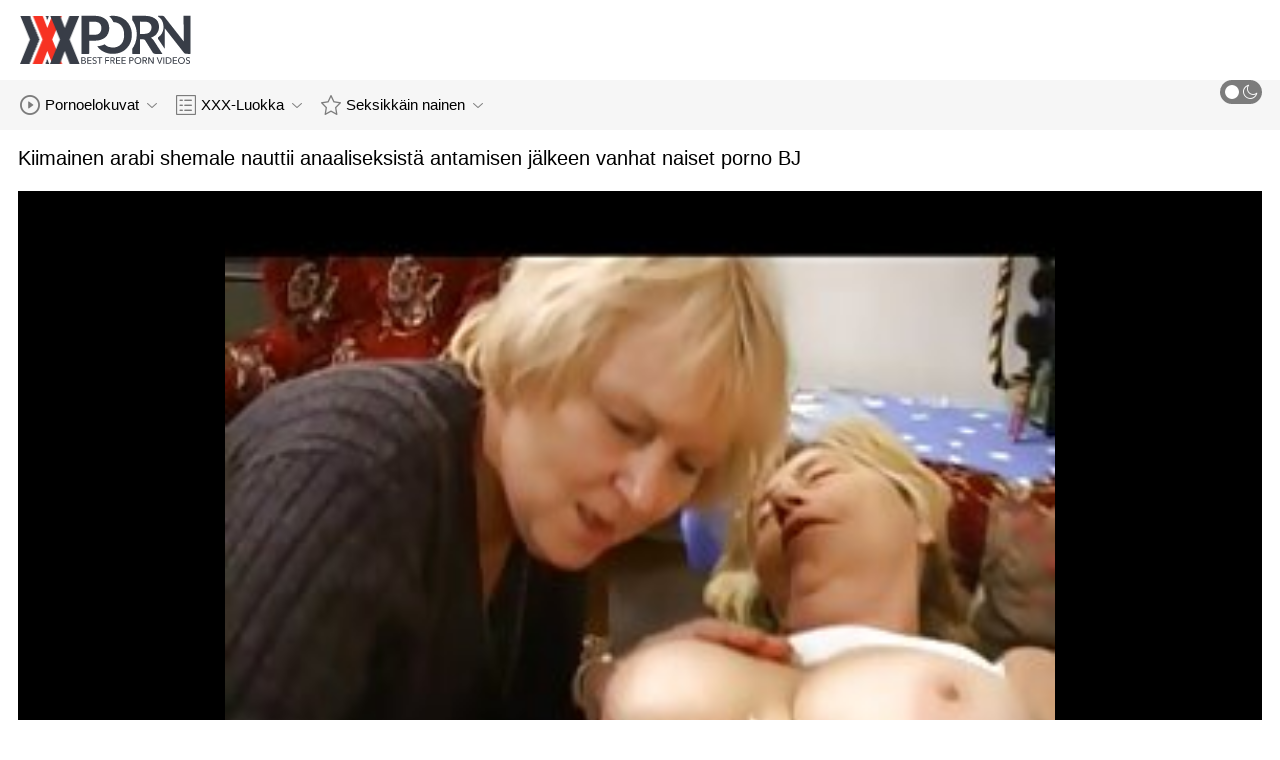

--- FILE ---
content_type: text/html; charset=UTF-8
request_url: https://fi.hotmomhere.com/video/3074/kiimainen-arabi-shemale-nauttii-anaaliseksist%C3%A4-antamisen-j%C3%A4lkeen-vanhat-naiset-porno-bj/
body_size: 8614
content:
<!DOCTYPE html>
<html lang="fi" class=""><head>
<title>Kiimainen arabi shemale nauttii anaaliseksistä antamisen jälkeen vanhat naiset porno BJ</title>
<meta name="description" content="Houkutteleva shemale, jolla on suuret väärennetyt tissit, vie arabialaisen kukon suuhun ja imee sen kuin ammattilainen. vanhat naiset porno Amatööri narttu aivohalvauksia kukko ja leviää jalat ottaen vitun luuseri osaksi himo kusipää.">   
<meta http-equiv="Content-Type" content="text/html; charset=utf-8">
<meta name="viewport" content="width=device-width, initial-scale=1.0">
<meta name="referrer" content="unsafe-url">
<base target="_blank">
<link rel="apple-touch-icon" sizes="180x180" href="https://fi.hotmomhere.com/images/apple-touch-icon.png">
<link rel="icon" type="image/png" sizes="32x32" href="https://fi.hotmomhere.com/images/favicon-32x32.png">
<link rel="icon" type="image/png" sizes="16x16" href="https://fi.hotmomhere.com/images/favicon-16x16.png">
<link rel="manifest" href="https://fi.hotmomhere.com/images/manifest.json">
<meta name="msapplication-TileColor" content="#ffffff">
<meta name="msapplication-config" content="https://fi.hotmomhere.com/images/browserconfig.xml">
<meta name="theme-color" content="#ffffff">
<meta name="apple-mobile-web-app-title" content="Pillu porno ">
<meta name="application-name" content="Pillu porno ">


<style>
  @font-face {
    font-family: 'icomoon';
    font-display: block;
    src:  url('https://fi.hotmomhere.com/fonts/icomoon.eot?cumr3q');
    src:  url('https://fi.hotmomhere.com/fonts/icomoon.eot?cumr3q#iefix') format('embedded-opentype'),
      url('https://fi.hotmomhere.com/fonts/icomoon.ttf?cumr3q') format('truetype'),
      url('https://fi.hotmomhere.com/fonts/icomoon.woff?cumr3q') format('woff'),
      url('https://fi.hotmomhere.com/fonts/icomoon.svg?cumr3q#icomoon') format('svg');
    font-weight: normal;
    font-style: normal;
  }
</style>

<link rel="stylesheet" href="https://fi.hotmomhere.com/css/main.min.css">

<link href="https://fi.hotmomhere.com/video/3074/kiimainen-arabi-shemale-nauttii-anaaliseksistä-antamisen-jälkeen-vanhat-naiset-porno-bj/" rel="canonical">
<style type="text/css">.fancybox-margin{margin-right:17px;}</style></head>
<body class="white no-touch no-touch-device">
<div class="wrapper">
    <div class="header-holder">
        <header class="header">
            <div class="container">
                <div class="header-row">
                    <span class="nav-toggle" onclick="document.body.classList.toggle('menu-opened'); document.body.classList.remove('search-opened'); document.querySelector('.nav-aside').scrollTop = 0">
                        <i class="icon-menu"></i>
                        <i class="icon-close"></i>
                    </span>
                    <span class="search-toggle" onclick="document.body.classList.toggle('search-opened'); if (document.body.classList.contains('search-opened')) {setTimeout(() => { document.querySelector('.search-mobile .search-input').focus(); document.body.classList.remove('menu-opened')}, 0); } else {document.querySelector('.ui-autocomplete').style.display = 'none'; document.body.classList.remove('autocomplete-results')}">
                        <i class="icon-search"></i>
                                            </span>

                    <div class="logo"><a href="https://fi.hotmomhere.com/" title="Pillu porno-Paras ilmainen porno verkossa putki! "></a></div>

                    
                                            
                                    </div>
            </div>
            <div class="search-mobile">
         
            </div>
        </header>

        <div class="mobile-nav">
            <ul>
                <li>
                    <a href="https://fi.hotmomhere.com/latest-updates.html">
                        <i class="icon-videos"></i>
                        Siistejä pornoelokuvia 
                    </a>
                </li>
           
                <li>
                    <a href="https://fi.hotmomhere.com/categories.html">
                        <i class="icon-categories"></i>
                        Porno Luokka 
                    </a>
                </li>
                <li>
                    <a href="https://fi.hotmomhere.com/category/hd/">
                        <i class="icon-pornstars"></i>
                        Erittäin seksikkäät naiset 
                    </a>
                </li>
            </ul>
        </div>
    </div>
    

    <nav class="nav">
        <div class="container">
            <ul class="menu-main">
                <li class="dropdown js-hover">
                    <a href="https://fi.hotmomhere.com/latest-updates.html">
                        <i class="ico-item icon-videos"></i>
                        Pornoelokuvat 
                        <i class="icon-darr"></i>
                    </a>
                    <div class="dropdown-container">
                        <ul>
                            <li>
                                <a class="link" href="https://fi.hotmomhere.com/latest-updates.html">
                                    <div class="ico-holder">
                                        <i class="ico-item icon-calendar"></i>
                                    </div>
                                    <span>Fuck movies </span>
                                </a>
                            </li>
                            <li>
                                <a class="link" href="https://fi.hotmomhere.com/most-popular.html">
                                    <div class="ico-holder">
                                        <i class="ico-item icon-views"></i>
                                    </div>
                                    <span>suosituin </span>
                                </a>
                            </li>
                            <li>
                                <a class="link" href="https://fi.hotmomhere.com/top-rated.html">
                                    <div class="ico-holder">
                                        <i class="ico-item icon-thumbs-up-empty"></i>
                                    </div>
                                    <span>Parhaiksi Arvioidut </span>
                                </a>
                            </li>
                        </ul>
                    </div>
                </li>
             
                <li class="dropdown dropdown-full js-hover">
                    <a href="https://fi.hotmomhere.com/categories.html">
                        <i class="ico-item icon-categories"></i>
                        XXX-Luokka 
                        <i class="icon-darr"></i>
                    </a>
                                            <div class="dropdown-container">
                            <div class="container">
    <div class="thumbs">
                                   <a class="th" href="/category/amateur/" title="Amatööri">
                    <div class="th-image th-image-widescreen">
                                                    <img class=" lazyloaded" src="https://fi.hotmomhere.com/media/thumbs/6/v05376.jpg">
                                            </div>
                    <div class="th-row">
                        <div class="th-title">Amatööri</div>
                        <div class="th-items">
                            <div class="item">
                                <i class="icon-videos"></i>
                                <span class="number">
                                                                            2200
                                                                    </span>
                            </div>
                                                           
                                                    </div>
                    </div>
                </a>
				
				
				<a class="th" href="/category/blowjobs/" title="Blowjobs">
                    <div class="th-image th-image-widescreen">
                                                    <img class=" lazyloaded" src="https://fi.hotmomhere.com/media/thumbs/6/v05306.jpg">
                                            </div>
                    <div class="th-row">
                        <div class="th-title">Blowjobs</div>
                        <div class="th-items">
                            <div class="item">
                                <i class="icon-videos"></i>
                                <span class="number">
                                                                            1831
                                                                    </span>
                            </div>
                                                           
                                                    </div>
                    </div>
                </a>
				
				
				<a class="th" href="/category/big+tits/" title="Isotissit">
                    <div class="th-image th-image-widescreen">
                                                    <img class=" lazyloaded" src="https://fi.hotmomhere.com/media/thumbs/3/v02073.jpg">
                                            </div>
                    <div class="th-row">
                        <div class="th-title">Isotissit</div>
                        <div class="th-items">
                            <div class="item">
                                <i class="icon-videos"></i>
                                <span class="number">
                                                                            1523
                                                                    </span>
                            </div>
                                                           
                                                    </div>
                    </div>
                </a>
				
				
				<a class="th" href="/category/hardcore/" title="Hardcore">
                    <div class="th-image th-image-widescreen">
                                                    <img class=" lazyloaded" src="https://fi.hotmomhere.com/media/thumbs/4/v06284.jpg">
                                            </div>
                    <div class="th-row">
                        <div class="th-title">Hardcore</div>
                        <div class="th-items">
                            <div class="item">
                                <i class="icon-videos"></i>
                                <span class="number">
                                                                            1325
                                                                    </span>
                            </div>
                                                           
                                                    </div>
                    </div>
                </a>
				
				
				<a class="th" href="/category/anal/" title="Anaali">
                    <div class="th-image th-image-widescreen">
                                                    <img class=" lazyloaded" src="https://fi.hotmomhere.com/media/thumbs/8/v09198.jpg">
                                            </div>
                    <div class="th-row">
                        <div class="th-title">Anaali</div>
                        <div class="th-items">
                            <div class="item">
                                <i class="icon-videos"></i>
                                <span class="number">
                                                                            1242
                                                                    </span>
                            </div>
                                                           
                                                    </div>
                    </div>
                </a>
				
				
				<a class="th" href="/category/asian/" title="Aasia">
                    <div class="th-image th-image-widescreen">
                                                    <img class=" lazyloaded" src="https://fi.hotmomhere.com/media/thumbs/5/v05995.jpg">
                                            </div>
                    <div class="th-row">
                        <div class="th-title">Aasia</div>
                        <div class="th-items">
                            <div class="item">
                                <i class="icon-videos"></i>
                                <span class="number">
                                                                            1177
                                                                    </span>
                            </div>
                                                           
                                                    </div>
                    </div>
                </a>
				
				
				<a class="th" href="/category/teens/" title="Teini">
                    <div class="th-image th-image-widescreen">
                                                    <img class=" lazyloaded" src="https://fi.hotmomhere.com/media/thumbs/2/v03822.jpg">
                                            </div>
                    <div class="th-row">
                        <div class="th-title">Teini</div>
                        <div class="th-items">
                            <div class="item">
                                <i class="icon-videos"></i>
                                <span class="number">
                                                                            1082
                                                                    </span>
                            </div>
                                                           
                                                    </div>
                    </div>
                </a>
				
				
				<a class="th" href="/category/cumshots/" title="Cumshots">
                    <div class="th-image th-image-widescreen">
                                                    <img class=" lazyloaded" src="https://fi.hotmomhere.com/media/thumbs/8/v00498.jpg">
                                            </div>
                    <div class="th-row">
                        <div class="th-title">Cumshots</div>
                        <div class="th-items">
                            <div class="item">
                                <i class="icon-videos"></i>
                                <span class="number">
                                                                            960
                                                                    </span>
                            </div>
                                                           
                                                    </div>
                    </div>
                </a>
				
				
				<a class="th" href="/category/japanese/" title="Japani">
                    <div class="th-image th-image-widescreen">
                                                    <img class=" lazyloaded" src="https://fi.hotmomhere.com/media/thumbs/5/v05795.jpg">
                                            </div>
                    <div class="th-row">
                        <div class="th-title">Japani</div>
                        <div class="th-items">
                            <div class="item">
                                <i class="icon-videos"></i>
                                <span class="number">
                                                                            892
                                                                    </span>
                            </div>
                                                           
                                                    </div>
                    </div>
                </a>
				
				
				<a class="th" href="/category/babes/" title="Babes">
                    <div class="th-image th-image-widescreen">
                                                    <img class=" lazyloaded" src="https://fi.hotmomhere.com/media/thumbs/2/v01642.jpg">
                                            </div>
                    <div class="th-row">
                        <div class="th-title">Babes</div>
                        <div class="th-items">
                            <div class="item">
                                <i class="icon-videos"></i>
                                <span class="number">
                                                                            768
                                                                    </span>
                            </div>
                                                           
                                                    </div>
                    </div>
                </a>
				
				
				<a class="th" href="/category/milfs/" title="Milfs">
                    <div class="th-image th-image-widescreen">
                                                    <img class=" lazyloaded" src="https://fi.hotmomhere.com/media/thumbs/3/v01393.jpg">
                                            </div>
                    <div class="th-row">
                        <div class="th-title">Milfs</div>
                        <div class="th-items">
                            <div class="item">
                                <i class="icon-videos"></i>
                                <span class="number">
                                                                            759
                                                                    </span>
                            </div>
                                                           
                                                    </div>
                    </div>
                </a>
				
				
				
                           
                          
                            <a class="th see-all" href="/categories.html" title="Näytä kaikki ">
            <div class="th-image th-image-widescreen">
                <div class="see-text">
                    <i class="icon-categories"></i>
                    <span class="text">Näytä kaikki </span>
                </div>
            </div>
        </a>
    </div>
</div> 
                        </div>
                                    </li>
                
                <li class="dropdown dropdown-full js-hover">
                    <a href="https://fi.hotmomhere.com/category/hd/">
                        <i class="ico-item icon-pornstars"></i>
                        Seksikkäin nainen 
                        <i class="icon-darr"></i>
                    </a>
                                            <div class="dropdown-container">
                            <div class="container">
	<div class="thumbs thumbs-albums">
								<a class="th" href="https://fi.hotmomhere.com/link.php" title="Amy Simms tiukkapillu on mennyt mustana. suhu" data-rt="">
                                                                
                <div class="th-image" data-preview="https://fi.hotmomhere.com/link.php">
                                            <img class=" lazyloaded" src="https://fi.hotmomhere.com/media/thumbs/1/v01891.jpg?1637461434"  alt="Amy Simms tiukkapillu on mennyt mustana. suhu"  style="display: block;">
                                        
                    <span class="th-duration">04:03</span>
             </div>
                <div class="th-row-title">Amy Simms tiukkapillu on mennyt mustana. suhu</div>
                <div class="th-bottom-info">
                    <div class="th-date" style="color: #000;">2021-11-21 02:23:54</div>
                    
                                                                            </div>
            </a>
                    <a class="th" href="/video/7291/crystal-pillu-videot-ray-humping-valtava-ebony-schlong/" title="Crystal pillu videot ray humping valtava ebony schlong" data-rt="">
                                                                
                <div class="th-image" data-preview="/video/7291/crystal-pillu-videot-ray-humping-valtava-ebony-schlong/">
                                            <img class=" lazyloaded" src="https://fi.hotmomhere.com/media/thumbs/1/v07291.jpg?1639702670"  alt="Crystal pillu videot ray humping valtava ebony schlong"  style="display: block;">
                                        
                    <span class="th-duration">01:20</span>
             </div>
                <div class="th-row-title">Crystal pillu videot ray humping valtava ebony schlong</div>
                <div class="th-bottom-info">
                    <div class="th-date" style="color: #000;">2021-12-17 00:57:50</div>
                    
                                                                            </div>
            </a>
                    <a class="th" href="/video/1393/geiles-deutsches-karvainen-pillu-paar-fick-hart/" title="Geiles deutsches karvainen pillu Paar fick hart" data-rt="">
                                                                
                <div class="th-image" data-preview="/video/1393/geiles-deutsches-karvainen-pillu-paar-fick-hart/">
                                            <img class=" lazyloaded" src="https://fi.hotmomhere.com/media/thumbs/3/v01393.jpg?1636506726"  alt="Geiles deutsches karvainen pillu Paar fick hart"  style="display: block;">
                                        
                    <span class="th-duration">14:19</span>
             </div>
                <div class="th-row-title">Geiles deutsches karvainen pillu Paar fick hart</div>
                <div class="th-bottom-info">
                    <div class="th-date" style="color: #000;">2021-11-10 01:12:06</div>
                    
                                                                            </div>
            </a>
                    <a class="th" href="/video/5004/shae-summers-ja-h%C3%A4nen-posliini-pillut-%C3%A4itipuoli-jakavat-kukon/" title="Shae Summers ja hänen posliini pillut äitipuoli jakavat kukon" data-rt="">
                                                                
                <div class="th-image" data-preview="/video/5004/shae-summers-ja-h%C3%A4nen-posliini-pillut-%C3%A4itipuoli-jakavat-kukon/">
                                            <img class=" lazyloaded" src="https://fi.hotmomhere.com/media/thumbs/4/v05004.jpg?1636089330"  alt="Shae Summers ja hänen posliini pillut äitipuoli jakavat kukon"  style="display: block;">
                                        
                    <span class="th-duration">08:00</span>
             </div>
                <div class="th-row-title">Shae Summers ja hänen posliini pillut äitipuoli jakavat kukon</div>
                <div class="th-bottom-info">
                    <div class="th-date" style="color: #000;">2021-11-05 05:15:30</div>
                    
                                                                            </div>
            </a>
                    <a class="th" href="https://fi.hotmomhere.com/link.php" title="Totuus tai rohkeus -peli johtaa yliopisto -orgiaan karvaiset pillut" data-rt="">
                                                                
                <div class="th-image" data-preview="https://fi.hotmomhere.com/link.php">
                                            <img class=" lazyloaded" src="https://fi.hotmomhere.com/media/thumbs/8/v01098.jpg?1636052647"  alt="Totuus tai rohkeus -peli johtaa yliopisto -orgiaan karvaiset pillut"  style="display: block;">
                                        
                    <span class="th-duration">12:16</span>
             </div>
                <div class="th-row-title">Totuus tai rohkeus -peli johtaa yliopisto -orgiaan karvaiset pillut</div>
                <div class="th-bottom-info">
                    <div class="th-date" style="color: #000;">2021-11-04 19:04:07</div>
                    
                                                                            </div>
            </a>
                    <a class="th" href="/video/2073/angelina-castro-ruuvaa-ison-mustan-pillu-sex-video-kukon/" title="Angelina Castro ruuvaa ison mustan pillu sex video kukon" data-rt="">
                                                                
                <div class="th-image" data-preview="/video/2073/angelina-castro-ruuvaa-ison-mustan-pillu-sex-video-kukon/">
                                            <img class=" lazyloaded" src="https://fi.hotmomhere.com/media/thumbs/3/v02073.jpg?1637372347"  alt="Angelina Castro ruuvaa ison mustan pillu sex video kukon"  style="display: block;">
                                        
                    <span class="th-duration">03:43</span>
             </div>
                <div class="th-row-title">Angelina Castro ruuvaa ison mustan pillu sex video kukon</div>
                <div class="th-bottom-info">
                    <div class="th-date" style="color: #000;">2021-11-20 01:39:07</div>
                    
                                                                            </div>
            </a>
                    									<a class="th see-all" href="/category/hd/" title="Näytä kaikki ">
			<div class="th-image th-image-vertical">
				<div class="see-text">
					<i class="icon-pornstars"></i>
					<span class="text">Näytä kaikki </span>
				</div>
			</div>
		</a>
	</div>
</div> 
                        </div>
                                    </li>
                
                
            </ul>
<ul class="menu-right">
                

                <li>
                    <label class="mode-switcher visible">
                        <input type="checkbox" class="theme-switcher">
                        <span class="state">
                            <i class="icon-sun"></i>
                            <i class="icon-moon"></i>
                        </span>
                    </label>
                </li>
            </ul>
            
        </div>
    </nav><ul class="ui-autocomplete ui-front ui-menu ui-widget ui-widget-content" id="ui-id-1" tabindex="0" style="display: none; left: 348.5px; width: 700px;"></ul>

    <div class="nav-aside">
        <div class="user-menu-holder">
                      
                    </div>
        <ul class="aside-menu">
            <li>
                <a href="https://fi.hotmomhere.com/" class="nav-link active">
                    <i class="icon-home"></i>
                    Keskisivu 
                </a>
            </li>
            <li>
                <a href="https://fi.hotmomhere.com/latest-updates.html" class="nav-link ">
                    <i class="icon-videos"></i>
                    Elokuvia aikuisille 
                </a>
            </li>
       
            <li>
                <a href="https://fi.hotmomhere.com/categories.html" class="nav-link ">
                    <i class="icon-categories"></i>
                    Porno Luokka 
                </a>
            </li>
       
            <li>
                <a href="https://fi.hotmomhere.com/category/hd/" class="nav-link ">
                    <i class="icon-pornstars"></i>
                    Malli 
                </a>
            </li>
       

            <li class="border">
                <!-- <button class="nav-link" data-toggle="dropdown" aria-expanded="true"> -->
                <button class="nav-link" onclick="this.parentNode.classList.toggle('open');">
                                            <i class="icon-straight"></i>
                        <span>Suora </span>
                                        <i class="icon-darr"></i>
                </button>
       
            </li>

            <li class="border">
                <label class="nav-link mode-switcher mobile visible">
                    <input type="checkbox" class="theme-switcher">

                    <i class="icon-moon"></i>
                    <span class="text">Pimeä Tila </span>
                    <span class="state"></span>

                </label>
            </li>

           

            <li class="border">
                <span class="nav-link">
                    <i class="icon-network"></i>
                    Verkostomme 
                </span>
                <ul class="list-sites">
   <li>
        <a class="item-site" href="https://pilluvideot.com/" title="Pillu videot" target="_blank">
           
            <div class="site-text">
                <div class="name">Pillu videot</div>
                <div class="text"></div>
            </div>
        </a>
    </li>
	<li>
        <a class="item-site" href="https://fi.pornovieux.com/" title="Pornovideoita" target="_blank">
           
            <div class="site-text">
                <div class="name">Pornovideoita</div>
                <div class="text"></div>
            </div>
        </a>
    </li>
	<li>
        <a class="item-site" href="https://ti.cached.icu/" title="ጾታዊ ርክብ መሃንቱስ" target="_blank">
           
            <div class="site-text">
                <div class="name">ጾታዊ ርክብ መሃንቱስ</div>
                <div class="text"></div>
            </div>
        </a>
    </li>
	<li>
        <a class="item-site" href="https://fi.meisjeneuken.net/" title="Kotitekoinen porno " target="_blank">
           
            <div class="site-text">
                <div class="name">Kotitekoinen porno </div>
                <div class="text"></div>
            </div>
        </a>
    </li>
	<li>
        <a class="item-site" href="https://fi.vieillecochonne.com/" title="Ilmaiset porno" target="_blank">
           
            <div class="site-text">
                <div class="name">Ilmaiset porno</div>
                <div class="text"></div>
            </div>
        </a>
    </li>
	<li>
        <a class="item-site" href="https://ilmaisporno.org/" title="Ilmais porno" target="_blank">
           
            <div class="site-text">
                <div class="name">Ilmais porno</div>
                <div class="text"></div>
            </div>
        </a>
    </li>
	<li>
        <a class="item-site" href="https://pilluporno.com/" title="Pillu porno" target="_blank">
           
            <div class="site-text">
                <div class="name">Pillu porno</div>
                <div class="text"></div>
            </div>
        </a>
    </li>
	<li>
        <a class="item-site" href="https://fi.seksfilmgratis.com/" title="Seksikkäät klipit " target="_blank">
           
            <div class="site-text">
                <div class="name">Seksikkäät klipit </div>
                <div class="text"></div>
            </div>
        </a>
    </li>
	<li>
        <a class="item-site" href="https://fi.neukenfilm.net/" title="Ilmainen porno elokuvia " target="_blank">
           
            <div class="site-text">
                <div class="name">Ilmainen porno elokuvia </div>
                <div class="text"></div>
            </div>
        </a>
    </li>
	<li>
        <a class="item-site" href="https://seksivideot.info/" title="Seksivideot" target="_blank">
           
            <div class="site-text">
                <div class="name">Seksivideot</div>
                <div class="text"></div>
            </div>
        </a>
    </li>
	<li>
        <a class="item-site" href="https://fi.pozepizde.com/" title="Suomi pornoa" target="_blank">
           
            <div class="site-text">
                <div class="name">Suomi pornoa</div>
                <div class="text"></div>
            </div>
        </a>
    </li>
	<li>
        <a class="item-site" href="https://fi.ukrseks.com/" title="Seksi porno" target="_blank">
           
            <div class="site-text">
                <div class="name">Seksi porno</div>
                <div class="text"></div>
            </div>
        </a>
    </li>
	<li>
        <a class="item-site" href="https://fi.babuskini.com/" title="Ilmaiset sex videot" target="_blank">
           
            <div class="site-text">
                <div class="name">Ilmaiset sex videot</div>
                <div class="text"></div>
            </div>
        </a>
    </li>
	<li>
        <a class="item-site" href="https://pornoa.org/" title="Pornoa" target="_blank">
           
            <div class="site-text">
                <div class="name">Pornoa</div>
                <div class="text"></div>
            </div>
        </a>
    </li>
	<li>
        <a class="item-site" href="https://fi.pizdeblonde.com/" title="Suomi porno" target="_blank">
           
            <div class="site-text">
                <div class="name">Suomi porno</div>
                <div class="text"></div>
            </div>
        </a>
    </li>
	<li>
        <a class="item-site" href="https://ny.pornindiaxxx.com/" title="Kugonana kumatako" target="_blank">
           
            <div class="site-text">
                <div class="name">Kugonana kumatako</div>
                <div class="text"></div>
            </div>
        </a>
    </li>
	<li>
        <a class="item-site" href="https://fi.nederlandsesexfilm.net/" title="Seksikkäät videot " target="_blank">
           
            <div class="site-text">
                <div class="name">Seksikkäät videot </div>
                <div class="text"></div>
            </div>
        </a>
    </li>
	<li>
        <a class="item-site" href="https://fi.filmpornononna.com/" title="Mummoporno " target="_blank">
           
            <div class="site-text">
                <div class="name">Mummoporno </div>
                <div class="text"></div>
            </div>
        </a>
    </li>
	<li>
        <a class="item-site" href="https://fi.gurdivu.com/" title="Seksivideot" target="_blank">
           
            <div class="site-text">
                <div class="name">Seksivideot</div>
                <div class="text"></div>
            </div>
        </a>
    </li>
	<li>
        <a class="item-site" href="https://fi.videolucah.biz/" title="Ilmaiset pornot" target="_blank">
           
            <div class="site-text">
                <div class="name">Ilmaiset pornot</div>
                <div class="text"></div>
            </div>
        </a>
    </li>
	<li>
        <a class="item-site" href="https://fi.pizdegrase.com/" title="Porno videot" target="_blank">
           
            <div class="site-text">
                <div class="name">Porno videot</div>
                <div class="text"></div>
            </div>
        </a>
    </li>
	<li>
        <a class="item-site" href="https://fi.adshkhu.com/" title="Seksivideoita" target="_blank">
           
            <div class="site-text">
                <div class="name">Seksivideoita</div>
                <div class="text"></div>
            </div>
        </a>
    </li>
	

</ul>            </li>
        </ul>
    </div>


        
<div class="main">
        <div class="container">


<h1 class="head-row">Kiimainen arabi shemale nauttii anaaliseksistä antamisen jälkeen vanhat naiset porno BJ</h1>
    <div class="view-row">
        <article class="view-container">
            <div class="player slot-2">
                                                                                                          	<style>.play21 { padding-bottom: 50%; position: relative; overflow:hidden; clear: both; margin: 5px 0;}
.play21 video { position: absolute; top: 0; left: 0; width: 100%; height: 100%; background-color: #000; }</style>
<div class="play21">
<video preload="none" controls poster="https://fi.hotmomhere.com/media/thumbs/4/v03074.jpg?1636366880"><source src="https://vs7.videosrc.net/s/0/04/04a353c80307f68cf6433c63a5211e59.mp4?md5=9gJ-7YhoTTQCMUAlyWG4kg&expires=1768656029" type="video/mp4"/></video>
						</div>
                        
                        
                                                </div>

            <div class="view-info">
                <div class="view-details">
                    
                    <div class="item-detail">
                        <i class="icon-calendar"></i>
                        <span class="text"2021-11-08 10:21:20</span>
                    </div>
                    <div class="item-detail">
                        <i class="icon-views"></i>
                        <span class="text">
                                                          17179
                                                    </span>
                    </div>
                </div>
                
            </div>

  

         
<p class="description">Houkutteleva shemale, jolla on suuret väärennetyt tissit, vie arabialaisen kukon suuhun ja imee sen kuin ammattilainen. vanhat naiset porno Amatööri narttu aivohalvauksia kukko ja leviää jalat ottaen vitun luuseri osaksi himo kusipää.</p>














            <div class="view-links" data-limited-height="">
                <div class="row-links">
                    
      <a href="/category/blowjobs/"  class="item-link" title=""><i class="icon-categories"></i> <span>Blowjobs</span></a> <a href="/category/hardcore/"  class="item-link" title=""><i class="icon-categories"></i> <span>Hardcore</span></a> <a href="/category/hd+videos/"  class="item-link" title=""><i class="icon-categories"></i> <span>Hd-videot</span></a> <a href="/category/big+cocks/"  class="item-link" title=""><i class="icon-categories"></i> <span>Isot Kukot</span></a> <a href="/category/big+tits/"  class="item-link" title=""><i class="icon-categories"></i> <span>Isotissit</span></a> <a href="/category/creampie/"  class="item-link" title=""><i class="icon-categories"></i> <span>Kermapiirakka</span></a> <a href="/category/pussy+licking/"  class="item-link" title=""><i class="icon-categories"></i> <span>Pillun nuoleminen</span></a> <a href="/category/interracial/"  class="item-link" title=""><i class="icon-categories"></i> <span>Rotujenvälinen</span></a>                                                                                                                                                                                                                                                    
       <a href="/tag/32/"  class="item-link" title=""><i class="icon-categories"></i> <span>vanhat naiset porno</span></a>                                                                                                                   
                                                            </div>
            </div>

                                                
                            
                        
                    
            	

        </article>
                                </div>


			
	<ul class="tabs-related-desktop">
		<li class="active">
			<a class="btn-related" href="#related1" data-toggle="tab">Kuuma liittyvät porno elokuva </a>
		</li>
		
	</ul>
	<div class="tab-content">
		<div class="tab-pane active" id="related1">
							
    <div class="thumbs thumbs-videos-full">
                            
<a class="th" href="/video/4739/humalassa-tipu-ty%C3%B6nt%C3%A4%C3%A4-dildoa-karvainen-pillu-video-jokaiseen-reik%C3%A4%C3%A4ns%C3%A4/" title="Humalassa tipu työntää dildoa karvainen pillu video jokaiseen reikäänsä" data-rt="">
                                                                
                <div class="th-image" data-preview="/video/4739/humalassa-tipu-ty%C3%B6nt%C3%A4%C3%A4-dildoa-karvainen-pillu-video-jokaiseen-reik%C3%A4%C3%A4ns%C3%A4/">
                                            <img class=" lazyloaded" src="https://fi.hotmomhere.com/media/thumbs/9/v04739.jpg?1636180164"  alt="Humalassa tipu työntää dildoa karvainen pillu video jokaiseen reikäänsä"  style="display: block;">
                                        
                    <span class="th-duration">06:50</span>
             </div>
                <div class="th-row-title">Humalassa tipu työntää dildoa karvainen pillu video jokaiseen reikäänsä</div>
                <div class="th-bottom-info">
                    <div class="th-date" style="color: #000;">2021-11-06 06:29:24</div>
                    
                                                                            </div>
            </a>
                    <a class="th" href="/video/5041/piilotettu-vanhan-naisen-pillu-peli-p%C3%A4%C3%A4ttyy-yst%C3%A4ville-kolmikon-kanssa/" title="Piilotettu vanhan naisen pillu peli päättyy ystäville kolmikon kanssa" data-rt="">
                                                                
                <div class="th-image" data-preview="/video/5041/piilotettu-vanhan-naisen-pillu-peli-p%C3%A4%C3%A4ttyy-yst%C3%A4ville-kolmikon-kanssa/">
                                            <img class=" lazyloaded" src="https://fi.hotmomhere.com/media/thumbs/1/v05041.jpg?1636028367"  alt="Piilotettu vanhan naisen pillu peli päättyy ystäville kolmikon kanssa"  style="display: block;">
                                        
                    <span class="th-duration">06:07</span>
             </div>
                <div class="th-row-title">Piilotettu vanhan naisen pillu peli päättyy ystäville kolmikon kanssa</div>
                <div class="th-bottom-info">
                    <div class="th-date" style="color: #000;">2021-11-04 12:19:27</div>
                    
                                                                            </div>
            </a>
                    <a class="th" href="https://fi.hotmomhere.com/link.php" title="Deutscher Teeny wird neekerin pillu bespannert und auf Dachboden gefickt!" data-rt="">
                                                                
                <div class="th-image" data-preview="https://fi.hotmomhere.com/link.php">
                                            <img class=" lazyloaded" src="https://fi.hotmomhere.com/media/thumbs/3/v08423.jpg?1636104509"  alt="Deutscher Teeny wird neekerin pillu bespannert und auf Dachboden gefickt!"  style="display: block;">
                                        
                    <span class="th-duration">04:26</span>
             </div>
                <div class="th-row-title">Deutscher Teeny wird neekerin pillu bespannert und auf Dachboden gefickt!</div>
                <div class="th-bottom-info">
                    <div class="th-date" style="color: #000;">2021-11-05 09:28:29</div>
                    
                                                                            </div>
            </a>
                    <a class="th" href="/video/6920/college-naapurin-rouvan-pillu-ex-gf-hakkaa-ja-ottaen-kasvojen-cumshot-julkisessa-teatterissa/" title="College naapurin rouvan pillu ex gf hakkaa ja ottaen kasvojen cumshot julkisessa teatterissa" data-rt="">
                                                                
                <div class="th-image" data-preview="/video/6920/college-naapurin-rouvan-pillu-ex-gf-hakkaa-ja-ottaen-kasvojen-cumshot-julkisessa-teatterissa/">
                                            <img class=" lazyloaded" src="https://fi.hotmomhere.com/media/thumbs/0/v06920.jpg?1635609439"  alt="College naapurin rouvan pillu ex gf hakkaa ja ottaen kasvojen cumshot julkisessa teatterissa"  style="display: block;">
                                        
                    <span class="th-duration">04:07</span>
             </div>
                <div class="th-row-title">College naapurin rouvan pillu ex gf hakkaa ja ottaen kasvojen cumshot julkisessa teatterissa</div>
                <div class="th-bottom-info">
                    <div class="th-date" style="color: #000;">2021-10-30 15:57:19</div>
                    
                                                                            </div>
            </a>
                    <a class="th" href="/video/3958/audrey-alaston-vanhempi-nainen-bitoni-exquisita-morena-tetuda-ja-hermosa/" title="Audrey alaston vanhempi nainen Bitoni, Exquisita Morena, Tetuda ja Hermosa" data-rt="">
                                                                
                <div class="th-image" data-preview="/video/3958/audrey-alaston-vanhempi-nainen-bitoni-exquisita-morena-tetuda-ja-hermosa/">
                                            <img class=" lazyloaded" src="https://fi.hotmomhere.com/media/thumbs/8/v03958.jpg?1639271564"  alt="Audrey alaston vanhempi nainen Bitoni, Exquisita Morena, Tetuda ja Hermosa"  style="display: block;">
                                        
                    <span class="th-duration">12:56</span>
             </div>
                <div class="th-row-title">Audrey alaston vanhempi nainen Bitoni, Exquisita Morena, Tetuda ja Hermosa</div>
                <div class="th-bottom-info">
                    <div class="th-date" style="color: #000;">2021-12-12 01:12:44</div>
                    
                                                                            </div>
            </a>
                    <a class="th" href="https://fi.hotmomhere.com/link.php" title="Jizz (laukaus) nymfeistä karvainen porno julkisesti (kokoelma 04-13)" data-rt="">
                                                                
                <div class="th-image" data-preview="https://fi.hotmomhere.com/link.php">
                                            <img class=" lazyloaded" src="https://fi.hotmomhere.com/media/thumbs/9/v07409.jpg?1635802361"  alt="Jizz (laukaus) nymfeistä karvainen porno julkisesti (kokoelma 04-13)"  style="display: block;">
                                        
                    <span class="th-duration">06:07</span>
             </div>
                <div class="th-row-title">Jizz (laukaus) nymfeistä karvainen porno julkisesti (kokoelma 04-13)</div>
                <div class="th-bottom-info">
                    <div class="th-date" style="color: #000;">2021-11-01 21:32:41</div>
                    
                                                                            </div>
            </a>
                    <a class="th" href="/video/3834/kaunis-teini-kyra-saa-h%C3%A4nen-tiukan-pillunsa-pornopillu-tuhota-roccosin-massiivisen-piston/" title="Kaunis teini Kyra saa hänen tiukan pillunsa pornopillu tuhota Roccosin massiivisen piston" data-rt="">
                                                                
                <div class="th-image" data-preview="/video/3834/kaunis-teini-kyra-saa-h%C3%A4nen-tiukan-pillunsa-pornopillu-tuhota-roccosin-massiivisen-piston/">
                                            <img class=" lazyloaded" src="https://fi.hotmomhere.com/media/thumbs/4/v03834.jpg?1639359535"  alt="Kaunis teini Kyra saa hänen tiukan pillunsa pornopillu tuhota Roccosin massiivisen piston"  style="display: block;">
                                        
                    <span class="th-duration">09:56</span>
             </div>
                <div class="th-row-title">Kaunis teini Kyra saa hänen tiukan pillunsa pornopillu tuhota Roccosin massiivisen piston</div>
                <div class="th-bottom-info">
                    <div class="th-date" style="color: #000;">2021-12-13 01:38:55</div>
                    
                                                                            </div>
            </a>
                    <a class="th" href="https://fi.hotmomhere.com/link.php" title="Bonnie pientä pillua Rotten on uusi anaalikuningatar, joka rakastaa tupla -anaalia" data-rt="">
                                                                
                <div class="th-image" data-preview="https://fi.hotmomhere.com/link.php">
                                            <img class=" lazyloaded" src="https://fi.hotmomhere.com/media/thumbs/2/v04992.jpg?1637289529"  alt="Bonnie pientä pillua Rotten on uusi anaalikuningatar, joka rakastaa tupla -anaalia"  style="display: block;">
                                        
                    <span class="th-duration">06:24</span>
             </div>
                <div class="th-row-title">Bonnie pientä pillua Rotten on uusi anaalikuningatar, joka rakastaa tupla -anaalia</div>
                <div class="th-bottom-info">
                    <div class="th-date" style="color: #000;">2021-11-19 02:38:49</div>
                    
                                                                            </div>
            </a>
                    <a class="th" href="/video/7168/mysti-may-ginger-lea-pillu-sex/" title="Mysti May & Ginger Lea pillu sex" data-rt="">
                                                                
                <div class="th-image" data-preview="/video/7168/mysti-may-ginger-lea-pillu-sex/">
                                            <img class=" lazyloaded" src="https://fi.hotmomhere.com/media/thumbs/8/v07168.jpg?1639617096"  alt="Mysti May & Ginger Lea pillu sex"  style="display: block;">
                                        
                    <span class="th-duration">05:00</span>
             </div>
                <div class="th-row-title">Mysti May & Ginger Lea pillu sex</div>
                <div class="th-bottom-info">
                    <div class="th-date" style="color: #000;">2021-12-16 01:11:36</div>
                    
                                                                            </div>
            </a>
                    <a class="th" href="https://fi.hotmomhere.com/link.php" title="Dylan Daniels rouva pornoa pahimmasta käytöksestään ja innokas kukko" data-rt="">
                                                                
                <div class="th-image" data-preview="https://fi.hotmomhere.com/link.php">
                                            <img class=" lazyloaded" src="https://fi.hotmomhere.com/media/thumbs/2/v08982.jpg?1636770255"  alt="Dylan Daniels rouva pornoa pahimmasta käytöksestään ja innokas kukko"  style="display: block;">
                                        
                    <span class="th-duration">01:53</span>
             </div>
                <div class="th-row-title">Dylan Daniels rouva pornoa pahimmasta käytöksestään ja innokas kukko</div>
                <div class="th-bottom-info">
                    <div class="th-date" style="color: #000;">2021-11-13 02:24:15</div>
                    
                                                                            </div>
            </a>
                    <a class="th" href="https://fi.hotmomhere.com/link.php" title="Hänellä vanha nainen sex on söpö tiukka pillu." data-rt="">
                                                                
                <div class="th-image" data-preview="https://fi.hotmomhere.com/link.php">
                                            <img class=" lazyloaded" src="https://fi.hotmomhere.com/media/thumbs/0/v01240.jpg?1637201355"  alt="Hänellä vanha nainen sex on söpö tiukka pillu."  style="display: block;">
                                        
                    <span class="th-duration">07:25</span>
             </div>
                <div class="th-row-title">Hänellä vanha nainen sex on söpö tiukka pillu.</div>
                <div class="th-bottom-info">
                    <div class="th-date" style="color: #000;">2021-11-18 02:09:15</div>
                    
                                                                            </div>
            </a>
                    <a class="th" href="https://fi.hotmomhere.com/link.php" title="Anita 19 -vuotias karvainen pillu porno tanskalainen tyttö" data-rt="">
                                                                
                <div class="th-image" data-preview="https://fi.hotmomhere.com/link.php">
                                            <img class=" lazyloaded" src="https://fi.hotmomhere.com/media/thumbs/9/v02139.jpg?1636100097"  alt="Anita 19 -vuotias karvainen pillu porno tanskalainen tyttö"  style="display: block;">
                                        
                    <span class="th-duration">12:30</span>
             </div>
                <div class="th-row-title">Anita 19 -vuotias karvainen pillu porno tanskalainen tyttö</div>
                <div class="th-bottom-info">
                    <div class="th-date" style="color: #000;">2021-11-05 08:14:57</div>
                    
                                                                            </div>
            </a>
                    <a class="th" href="https://fi.hotmomhere.com/link.php" title="Yksinhuoltajaäiti miellyttää neekeri porno rakastajaansa jalkatyöllä ja kuumalla seksillä" data-rt="">
                                                                
                <div class="th-image" data-preview="https://fi.hotmomhere.com/link.php">
                                            <img class=" lazyloaded" src="https://fi.hotmomhere.com/media/thumbs/3/v00833.jpg?1640140617"  alt="Yksinhuoltajaäiti miellyttää neekeri porno rakastajaansa jalkatyöllä ja kuumalla seksillä"  style="display: block;">
                                        
                    <span class="th-duration">05:09</span>
             </div>
                <div class="th-row-title">Yksinhuoltajaäiti miellyttää neekeri porno rakastajaansa jalkatyöllä ja kuumalla seksillä</div>
                <div class="th-bottom-info">
                    <div class="th-date" style="color: #000;">2021-12-22 02:36:57</div>
                    
                                                                            </div>
            </a>
                    <a class="th" href="https://fi.hotmomhere.com/link.php" title="Big ass kiinteistönvälittäjä kiimaisia pilluja hyväksyy ylimääräisen provision myynnin päälle" data-rt="">
                                                                
                <div class="th-image" data-preview="https://fi.hotmomhere.com/link.php">
                                            <img class=" lazyloaded" src="https://fi.hotmomhere.com/media/thumbs/2/v04082.jpg?1639530755"  alt="Big ass kiinteistönvälittäjä kiimaisia pilluja hyväksyy ylimääräisen provision myynnin päälle"  style="display: block;">
                                        
                    <span class="th-duration">06:20</span>
             </div>
                <div class="th-row-title">Big ass kiinteistönvälittäjä kiimaisia pilluja hyväksyy ylimääräisen provision myynnin päälle</div>
                <div class="th-bottom-info">
                    <div class="th-date" style="color: #000;">2021-12-15 01:12:35</div>
                    
                                                                            </div>
            </a>
                    <a class="th" href="/video/4095/iso-musta-kukko-kaksinkertainen-tunkeutuminen-osa-karvainen-porno-1/" title="Iso musta kukko kaksinkertainen tunkeutuminen osa karvainen porno 1" data-rt="">
                                                                
                <div class="th-image" data-preview="/video/4095/iso-musta-kukko-kaksinkertainen-tunkeutuminen-osa-karvainen-porno-1/">
                                            <img class=" lazyloaded" src="https://fi.hotmomhere.com/media/thumbs/5/v04095.jpg?1637632496"  alt="Iso musta kukko kaksinkertainen tunkeutuminen osa karvainen porno 1"  style="display: block;">
                                        
                    <span class="th-duration">11:43</span>
             </div>
                <div class="th-row-title">Iso musta kukko kaksinkertainen tunkeutuminen osa karvainen porno 1</div>
                <div class="th-bottom-info">
                    <div class="th-date" style="color: #000;">2021-11-23 01:54:56</div>
                    
                                                                            </div>
            </a>
                    

            </div>

	<div class="row-more">
		<button class="btn-more js-load-more" data-count-page="2" data-from="from" data-id="list_videos_related_videos" data-total="446" data-item-class="th" data-sort="relevance" style="color: #000;">
			Lataa lisää 
		</button>
	</div>

					</div>
		<div class="tab-pane" id="related2">
			
			<div class="loader"></div>
		</div>
	</div>


        
                         
            
    </div>
</div>
   
 <footer class="footer">
        <div class="container">
            <div class="footer-row">
                <a href="/" class="footer-logo"></a>
                <div class="footer-info">
            
                    <p class="copyright">2021 Pillu porno Kaikki oikeudet pidätetään. Käyttäjiä on kielletty julkaisemasta materiaalia, joka kuvaa alle 18-vuotiaita henkilöitä. </p>
                </div>
            </div>
            
        </div>
    </footer>


</div>

<span role="status" aria-live="assertive" aria-relevant="additions" class="ui-helper-hidden-accessible"></span></body></html>